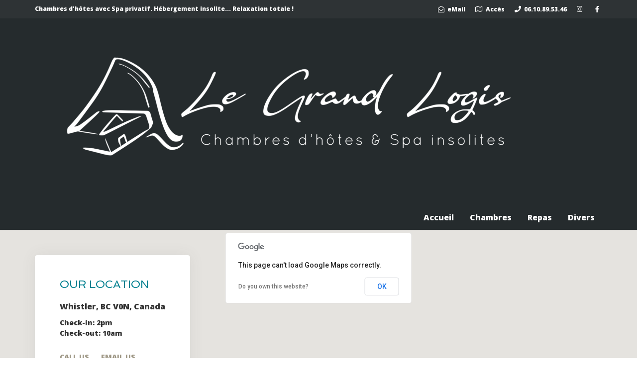

--- FILE ---
content_type: text/css
request_url: https://www.legrandlogis.com/wp-content/uploads/elementor/css/post-80.css?ver=1657383564
body_size: 378
content:
.elementor-80 .elementor-element.elementor-element-ohffcno .th-map{height:400px;}.elementor-80 .elementor-element.elementor-element-ohffcno .map-info{left:15px;right:auto;}.elementor-80 .elementor-element.elementor-element-ohffcno > .elementor-widget-container{border-style:solid;border-width:1px 0px 1px 0px;border-color:rgba(122,122,122,0.45);}.elementor-80 .elementor-element.elementor-element-2e96c4e .elementor-spacer-inner{--spacer-size:25px;}.elementor-80 .elementor-element.elementor-element-qgk6sn0{transition:background 0.3s, border 0.3s, border-radius 0.3s, box-shadow 0.3s;padding:60px 0px 35px 0px;}.elementor-80 .elementor-element.elementor-element-qgk6sn0 > .elementor-background-overlay{transition:background 0.3s, border-radius 0.3s, opacity 0.3s;}.elementor-80 .elementor-element.elementor-element-l1yaoi4 .th-header-wrap{max-width:100%;margin:0 auto;}.elementor-80 .elementor-element.elementor-element-l1yaoi4 .th-header-wrap .elementor-icon-box-wrapper{text-align:center;}.elementor-80 .elementor-element.elementor-element-chif2hj .elementor-spacer-inner{--spacer-size:10px;}.elementor-80 .elementor-element.elementor-element-5p7axkt .elementor-spacer-inner{--spacer-size:10px;}.elementor-80 .elementor-element.elementor-element-nmrl6i8 .elementor-spacer-inner{--spacer-size:0px;}.elementor-80 .elementor-element.elementor-element-4e5866c4{transition:background 0.3s, border 0.3s, border-radius 0.3s, box-shadow 0.3s;}.elementor-80 .elementor-element.elementor-element-4e5866c4 > .elementor-background-overlay{transition:background 0.3s, border-radius 0.3s, opacity 0.3s;}.elementor-80 .elementor-element.elementor-element-72054cf2 .elementor-spacer-inner{--spacer-size:50px;}.elementor-80 .elementor-element.elementor-element-64614be4 > .elementor-container{max-width:841px;}.elementor-80 .elementor-element.elementor-element-2bf8edf2 .elementor-spacer-inner{--spacer-size:50px;}:root{--page-title-display:none;}@media(max-width:1024px){.elementor-80 .elementor-element.elementor-element-chif2hj .elementor-spacer-inner{--spacer-size:0px;}.elementor-80 .elementor-element.elementor-element-5p7axkt .elementor-spacer-inner{--spacer-size:0px;}}@media(max-width:767px){.elementor-80 .elementor-element.elementor-element-nmrl6i8 .elementor-spacer-inner{--spacer-size:5px;}}

--- FILE ---
content_type: text/javascript
request_url: https://www.legrandlogis.com/wp-content/plugins/th-widget-pack/js/themo-google-maps.js?ver=2.1.14
body_size: 442
content:

jQuery(function ($) {
	themoGoogleMapInitialize = function() {
		$( '.th-map' ).each( function( index, element ) {

			var $this = $(element);

			var map = new google.maps.Map( document.getElementById($this.attr('id')), {
				zoom: $this.data( 'map-zoom' ),
				center: { lat: parseFloat($this.data( 'map-latitude' )), lng: parseFloat($this.data( 'map-longitude' )) },
				disableDefaultUI: true,
				scrollwheel: $this.data( 'map-scroll' ),
				styles: $this.data( 'map-style' ),
			} );

		} );

	};

});

jQuery(function ($) {

	themoSetupGoogleMaps = function() {
		var libraries = [];
		var mapAPI;
		$('.th-map').each(function(index, element) {
			var $this = $(element);
			mapAPI = $this.data( 'map-api' );
		});


		var mapsApiLoaded = typeof window.google !== 'undefined' && typeof window.google.maps !== 'undefined';
		if ( mapsApiLoaded ) {
			themoGoogleMapInitialize();
		} else {
			var apiUrl = 'https://maps.googleapis.com/maps/api/js?callback=themoGoogleMapInitialize';

			if ( mapAPI ) {
				apiUrl += '&key=' + mapAPI;
			}

			$( 'body' ).append( '<script async type="text/javascript" src="' + apiUrl + '">' );
		}
	};
	themoSetupGoogleMaps();

});
